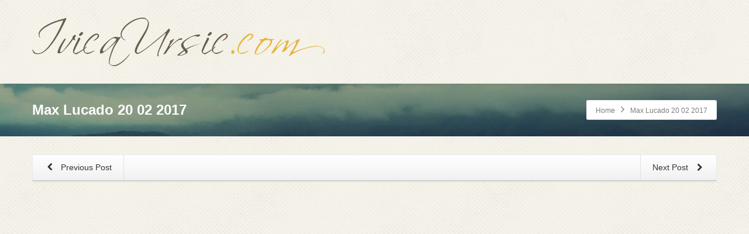

--- FILE ---
content_type: text/html; charset=utf-8
request_url: https://ivicaursic.com/max-lucado-20-02-2017/
body_size: 10469
content:
<!DOCTYPE html>
<html class="no-js html-loading wf-active modern-browser responsive" lang="hr">
<head>
  <meta http-equiv="content-type" content="text/html; charset=utf-8">
  <meta name="viewport" content="width=device-width, maximum-scale=1.0, minimum-scale=1.0">
  <title>Max Lucado 20 02 2017 &#8211; Ivica Ursić</title>
  <style>
  img:is([sizes="auto" i], [sizes^="auto," i]) { contain-intrinsic-size: 3000px 1500px }
  </style>
  <link rel="alternate" type="application/rss+xml" title="Ivica Ursić &raquo; Kanal" href="/feed/">
  <script type="text/javascript">
  /* <![CDATA[ */
  window._wpemojiSettings = {"baseUrl":"https:\/\/s.w.org\/images\/core\/emoji\/15.1.0\/72x72\/","ext":".png","svgUrl":"https:\/\/s.w.org\/images\/core\/emoji\/15.1.0\/svg\/","svgExt":".svg","source":{"concatemoji":"https:\/\/ivicaursic.com\/wp-includes\/js\/wp-emoji-release.min.js?ver=6.8.1"}};
  /*! This file is auto-generated */
  !function(i,n){var o,s,e;function c(e){try{var t={supportTests:e,timestamp:(new Date).valueOf()};sessionStorage.setItem(o,JSON.stringify(t))}catch(e){}}function p(e,t,n){e.clearRect(0,0,e.canvas.width,e.canvas.height),e.fillText(t,0,0);var t=new Uint32Array(e.getImageData(0,0,e.canvas.width,e.canvas.height).data),r=(e.clearRect(0,0,e.canvas.width,e.canvas.height),e.fillText(n,0,0),new Uint32Array(e.getImageData(0,0,e.canvas.width,e.canvas.height).data));return t.every(function(e,t){return e===r[t]})}function u(e,t,n){switch(t){case"flag":return n(e,"\ud83c\udff3\ufe0f\u200d\u26a7\ufe0f","\ud83c\udff3\ufe0f\u200b\u26a7\ufe0f")?!1:!n(e,"\ud83c\uddfa\ud83c\uddf3","\ud83c\uddfa\u200b\ud83c\uddf3")&&!n(e,"\ud83c\udff4\udb40\udc67\udb40\udc62\udb40\udc65\udb40\udc6e\udb40\udc67\udb40\udc7f","\ud83c\udff4\u200b\udb40\udc67\u200b\udb40\udc62\u200b\udb40\udc65\u200b\udb40\udc6e\u200b\udb40\udc67\u200b\udb40\udc7f");case"emoji":return!n(e,"\ud83d\udc26\u200d\ud83d\udd25","\ud83d\udc26\u200b\ud83d\udd25")}return!1}function f(e,t,n){var r="undefined"!=typeof WorkerGlobalScope&&self instanceof WorkerGlobalScope?new OffscreenCanvas(300,150):i.createElement("canvas"),a=r.getContext("2d",{willReadFrequently:!0}),o=(a.textBaseline="top",a.font="600 32px Arial",{});return e.forEach(function(e){o[e]=t(a,e,n)}),o}function t(e){var t=i.createElement("script");t.src=e,t.defer=!0,i.head.appendChild(t)}"undefined"!=typeof Promise&&(o="wpEmojiSettingsSupports",s=["flag","emoji"],n.supports={everything:!0,everythingExceptFlag:!0},e=new Promise(function(e){i.addEventListener("DOMContentLoaded",e,{once:!0})}),new Promise(function(t){var n=function(){try{var e=JSON.parse(sessionStorage.getItem(o));if("object"==typeof e&&"number"==typeof e.timestamp&&(new Date).valueOf()<e.timestamp+604800&&"object"==typeof e.supportTests)return e.supportTests}catch(e){}return null}();if(!n){if("undefined"!=typeof Worker&&"undefined"!=typeof OffscreenCanvas&&"undefined"!=typeof URL&&URL.createObjectURL&&"undefined"!=typeof Blob)try{var e="postMessage("+f.toString()+"("+[JSON.stringify(s),u.toString(),p.toString()].join(",")+"));",r=new Blob([e],{type:"text/javascript"}),a=new Worker(URL.createObjectURL(r),{name:"wpTestEmojiSupports"});return void(a.onmessage=function(e){c(n=e.data),a.terminate(),t(n)})}catch(e){}c(n=f(s,u,p))}t(n)}).then(function(e){for(var t in e)n.supports[t]=e[t],n.supports.everything=n.supports.everything&&n.supports[t],"flag"!==t&&(n.supports.everythingExceptFlag=n.supports.everythingExceptFlag&&n.supports[t]);n.supports.everythingExceptFlag=n.supports.everythingExceptFlag&&!n.supports.flag,n.DOMReady=!1,n.readyCallback=function(){n.DOMReady=!0}}).then(function(){return e}).then(function(){var e;n.supports.everything||(n.readyCallback(),(e=n.source||{}).concatemoji?t(e.concatemoji):e.wpemoji&&e.twemoji&&(t(e.twemoji),t(e.wpemoji)))}))}((window,document),window._wpemojiSettings);
  /* ]]> */
  </script>
  <script type="text/javascript" src="//use.typekit.net/pgb4snz.js"></script>
  <script type="text/javascript">
  try{Typekit.load({
     active: function() {}
  });}catch(e){}
  </script>
  <style id='wp-emoji-styles-inline-css' type='text/css'>

        img.wp-smiley, img.emoji {
                display: inline !important;
                border: none !important;
                box-shadow: none !important;
                height: 1em !important;
                width: 1em !important;
                margin: 0 0.07em !important;
                vertical-align: -0.1em !important;
                background: none !important;
                padding: 0 !important;
        }
  </style>
  <link rel='stylesheet' id='wp-block-library-css' href='/wp-includes/css/dist/block-library/style.min.css?ver=6.8.1' type='text/css' media='all'>
  <style id='wp-block-library-theme-inline-css' type='text/css'>
  .wp-block-audio :where(figcaption){color:#555;font-size:13px;text-align:center}.is-dark-theme .wp-block-audio :where(figcaption){color:#ffffffa6}.wp-block-audio{margin:0 0 1em}.wp-block-code{border:1px solid #ccc;border-radius:4px;font-family:Menlo,Consolas,monaco,monospace;padding:.8em 1em}.wp-block-embed :where(figcaption){color:#555;font-size:13px;text-align:center}.is-dark-theme .wp-block-embed :where(figcaption){color:#ffffffa6}.wp-block-embed{margin:0 0 1em}.blocks-gallery-caption{color:#555;font-size:13px;text-align:center}.is-dark-theme .blocks-gallery-caption{color:#ffffffa6}:root :where(.wp-block-image figcaption){color:#555;font-size:13px;text-align:center}.is-dark-theme :root :where(.wp-block-image figcaption){color:#ffffffa6}.wp-block-image{margin:0 0 1em}.wp-block-pullquote{border-bottom:4px solid;border-top:4px solid;color:currentColor;margin-bottom:1.75em}.wp-block-pullquote cite,.wp-block-pullquote footer,.wp-block-pullquote__citation{color:currentColor;font-size:.8125em;font-style:normal;text-transform:uppercase}.wp-block-quote{border-left:.25em solid;margin:0 0 1.75em;padding-left:1em}.wp-block-quote cite,.wp-block-quote footer{color:currentColor;font-size:.8125em;font-style:normal;position:relative}.wp-block-quote:where(.has-text-align-right){border-left:none;border-right:.25em solid;padding-left:0;padding-right:1em}.wp-block-quote:where(.has-text-align-center){border:none;padding-left:0}.wp-block-quote.is-large,.wp-block-quote.is-style-large,.wp-block-quote:where(.is-style-plain){border:none}.wp-block-search .wp-block-search__label{font-weight:700}.wp-block-search__button{border:1px solid #ccc;padding:.375em .625em}:where(.wp-block-group.has-background){padding:1.25em 2.375em}.wp-block-separator.has-css-opacity{opacity:.4}.wp-block-separator{border:none;border-bottom:2px solid;margin-left:auto;margin-right:auto}.wp-block-separator.has-alpha-channel-opacity{opacity:1}.wp-block-separator:not(.is-style-wide):not(.is-style-dots){width:100px}.wp-block-separator.has-background:not(.is-style-dots){border-bottom:none;height:1px}.wp-block-separator.has-background:not(.is-style-wide):not(.is-style-dots){height:2px}.wp-block-table{margin:0 0 1em}.wp-block-table td,.wp-block-table th{word-break:normal}.wp-block-table :where(figcaption){color:#555;font-size:13px;text-align:center}.is-dark-theme .wp-block-table :where(figcaption){color:#ffffffa6}.wp-block-video :where(figcaption){color:#555;font-size:13px;text-align:center}.is-dark-theme .wp-block-video :where(figcaption){color:#ffffffa6}.wp-block-video{margin:0 0 1em}:root :where(.wp-block-template-part.has-background){margin-bottom:0;margin-top:0;padding:1.25em 2.375em}
  </style>
  <style id='classic-theme-styles-inline-css' type='text/css'>
  /*! This file is auto-generated */
  .wp-block-button__link{color:#fff;background-color:#32373c;border-radius:9999px;box-shadow:none;text-decoration:none;padding:calc(.667em + 2px) calc(1.333em + 2px);font-size:1.125em}.wp-block-file__button{background:#32373c;color:#fff;text-decoration:none}
  </style>
  <style id='global-styles-inline-css' type='text/css'>
  :root{--wp--preset--aspect-ratio--square: 1;--wp--preset--aspect-ratio--4-3: 4/3;--wp--preset--aspect-ratio--3-4: 3/4;--wp--preset--aspect-ratio--3-2: 3/2;--wp--preset--aspect-ratio--2-3: 2/3;--wp--preset--aspect-ratio--16-9: 16/9;--wp--preset--aspect-ratio--9-16: 9/16;--wp--preset--color--black: #000000;--wp--preset--color--cyan-bluish-gray: #abb8c3;--wp--preset--color--white: #ffffff;--wp--preset--color--pale-pink: #f78da7;--wp--preset--color--vivid-red: #cf2e2e;--wp--preset--color--luminous-vivid-orange: #ff6900;--wp--preset--color--luminous-vivid-amber: #fcb900;--wp--preset--color--light-green-cyan: #7bdcb5;--wp--preset--color--vivid-green-cyan: #00d084;--wp--preset--color--pale-cyan-blue: #8ed1fc;--wp--preset--color--vivid-cyan-blue: #0693e3;--wp--preset--color--vivid-purple: #9b51e0;--wp--preset--gradient--vivid-cyan-blue-to-vivid-purple: linear-gradient(135deg,rgba(6,147,227,1) 0%,rgb(155,81,224) 100%);--wp--preset--gradient--light-green-cyan-to-vivid-green-cyan: linear-gradient(135deg,rgb(122,220,180) 0%,rgb(0,208,130) 100%);--wp--preset--gradient--luminous-vivid-amber-to-luminous-vivid-orange: linear-gradient(135deg,rgba(252,185,0,1) 0%,rgba(255,105,0,1) 100%);--wp--preset--gradient--luminous-vivid-orange-to-vivid-red: linear-gradient(135deg,rgba(255,105,0,1) 0%,rgb(207,46,46) 100%);--wp--preset--gradient--very-light-gray-to-cyan-bluish-gray: linear-gradient(135deg,rgb(238,238,238) 0%,rgb(169,184,195) 100%);--wp--preset--gradient--cool-to-warm-spectrum: linear-gradient(135deg,rgb(74,234,220) 0%,rgb(151,120,209) 20%,rgb(207,42,186) 40%,rgb(238,44,130) 60%,rgb(251,105,98) 80%,rgb(254,248,76) 100%);--wp--preset--gradient--blush-light-purple: linear-gradient(135deg,rgb(255,206,236) 0%,rgb(152,150,240) 100%);--wp--preset--gradient--blush-bordeaux: linear-gradient(135deg,rgb(254,205,165) 0%,rgb(254,45,45) 50%,rgb(107,0,62) 100%);--wp--preset--gradient--luminous-dusk: linear-gradient(135deg,rgb(255,203,112) 0%,rgb(199,81,192) 50%,rgb(65,88,208) 100%);--wp--preset--gradient--pale-ocean: linear-gradient(135deg,rgb(255,245,203) 0%,rgb(182,227,212) 50%,rgb(51,167,181) 100%);--wp--preset--gradient--electric-grass: linear-gradient(135deg,rgb(202,248,128) 0%,rgb(113,206,126) 100%);--wp--preset--gradient--midnight: linear-gradient(135deg,rgb(2,3,129) 0%,rgb(40,116,252) 100%);--wp--preset--font-size--small: 13px;--wp--preset--font-size--medium: 20px;--wp--preset--font-size--large: 36px;--wp--preset--font-size--x-large: 42px;--wp--preset--spacing--20: 0.44rem;--wp--preset--spacing--30: 0.67rem;--wp--preset--spacing--40: 1rem;--wp--preset--spacing--50: 1.5rem;--wp--preset--spacing--60: 2.25rem;--wp--preset--spacing--70: 3.38rem;--wp--preset--spacing--80: 5.06rem;--wp--preset--shadow--natural: 6px 6px 9px rgba(0, 0, 0, 0.2);--wp--preset--shadow--deep: 12px 12px 50px rgba(0, 0, 0, 0.4);--wp--preset--shadow--sharp: 6px 6px 0px rgba(0, 0, 0, 0.2);--wp--preset--shadow--outlined: 6px 6px 0px -3px rgba(255, 255, 255, 1), 6px 6px rgba(0, 0, 0, 1);--wp--preset--shadow--crisp: 6px 6px 0px rgba(0, 0, 0, 1);}:where(.is-layout-flex){gap: 0.5em;}:where(.is-layout-grid){gap: 0.5em;}body .is-layout-flex{display: flex;}.is-layout-flex{flex-wrap: wrap;align-items: center;}.is-layout-flex > :is(*, div){margin: 0;}body .is-layout-grid{display: grid;}.is-layout-grid > :is(*, div){margin: 0;}:where(.wp-block-columns.is-layout-flex){gap: 2em;}:where(.wp-block-columns.is-layout-grid){gap: 2em;}:where(.wp-block-post-template.is-layout-flex){gap: 1.25em;}:where(.wp-block-post-template.is-layout-grid){gap: 1.25em;}.has-black-color{color: var(--wp--preset--color--black) !important;}.has-cyan-bluish-gray-color{color: var(--wp--preset--color--cyan-bluish-gray) !important;}.has-white-color{color: var(--wp--preset--color--white) !important;}.has-pale-pink-color{color: var(--wp--preset--color--pale-pink) !important;}.has-vivid-red-color{color: var(--wp--preset--color--vivid-red) !important;}.has-luminous-vivid-orange-color{color: var(--wp--preset--color--luminous-vivid-orange) !important;}.has-luminous-vivid-amber-color{color: var(--wp--preset--color--luminous-vivid-amber) !important;}.has-light-green-cyan-color{color: var(--wp--preset--color--light-green-cyan) !important;}.has-vivid-green-cyan-color{color: var(--wp--preset--color--vivid-green-cyan) !important;}.has-pale-cyan-blue-color{color: var(--wp--preset--color--pale-cyan-blue) !important;}.has-vivid-cyan-blue-color{color: var(--wp--preset--color--vivid-cyan-blue) !important;}.has-vivid-purple-color{color: var(--wp--preset--color--vivid-purple) !important;}.has-black-background-color{background-color: var(--wp--preset--color--black) !important;}.has-cyan-bluish-gray-background-color{background-color: var(--wp--preset--color--cyan-bluish-gray) !important;}.has-white-background-color{background-color: var(--wp--preset--color--white) !important;}.has-pale-pink-background-color{background-color: var(--wp--preset--color--pale-pink) !important;}.has-vivid-red-background-color{background-color: var(--wp--preset--color--vivid-red) !important;}.has-luminous-vivid-orange-background-color{background-color: var(--wp--preset--color--luminous-vivid-orange) !important;}.has-luminous-vivid-amber-background-color{background-color: var(--wp--preset--color--luminous-vivid-amber) !important;}.has-light-green-cyan-background-color{background-color: var(--wp--preset--color--light-green-cyan) !important;}.has-vivid-green-cyan-background-color{background-color: var(--wp--preset--color--vivid-green-cyan) !important;}.has-pale-cyan-blue-background-color{background-color: var(--wp--preset--color--pale-cyan-blue) !important;}.has-vivid-cyan-blue-background-color{background-color: var(--wp--preset--color--vivid-cyan-blue) !important;}.has-vivid-purple-background-color{background-color: var(--wp--preset--color--vivid-purple) !important;}.has-black-border-color{border-color: var(--wp--preset--color--black) !important;}.has-cyan-bluish-gray-border-color{border-color: var(--wp--preset--color--cyan-bluish-gray) !important;}.has-white-border-color{border-color: var(--wp--preset--color--white) !important;}.has-pale-pink-border-color{border-color: var(--wp--preset--color--pale-pink) !important;}.has-vivid-red-border-color{border-color: var(--wp--preset--color--vivid-red) !important;}.has-luminous-vivid-orange-border-color{border-color: var(--wp--preset--color--luminous-vivid-orange) !important;}.has-luminous-vivid-amber-border-color{border-color: var(--wp--preset--color--luminous-vivid-amber) !important;}.has-light-green-cyan-border-color{border-color: var(--wp--preset--color--light-green-cyan) !important;}.has-vivid-green-cyan-border-color{border-color: var(--wp--preset--color--vivid-green-cyan) !important;}.has-pale-cyan-blue-border-color{border-color: var(--wp--preset--color--pale-cyan-blue) !important;}.has-vivid-cyan-blue-border-color{border-color: var(--wp--preset--color--vivid-cyan-blue) !important;}.has-vivid-purple-border-color{border-color: var(--wp--preset--color--vivid-purple) !important;}.has-vivid-cyan-blue-to-vivid-purple-gradient-background{background: var(--wp--preset--gradient--vivid-cyan-blue-to-vivid-purple) !important;}.has-light-green-cyan-to-vivid-green-cyan-gradient-background{background: var(--wp--preset--gradient--light-green-cyan-to-vivid-green-cyan) !important;}.has-luminous-vivid-amber-to-luminous-vivid-orange-gradient-background{background: var(--wp--preset--gradient--luminous-vivid-amber-to-luminous-vivid-orange) !important;}.has-luminous-vivid-orange-to-vivid-red-gradient-background{background: var(--wp--preset--gradient--luminous-vivid-orange-to-vivid-red) !important;}.has-very-light-gray-to-cyan-bluish-gray-gradient-background{background: var(--wp--preset--gradient--very-light-gray-to-cyan-bluish-gray) !important;}.has-cool-to-warm-spectrum-gradient-background{background: var(--wp--preset--gradient--cool-to-warm-spectrum) !important;}.has-blush-light-purple-gradient-background{background: var(--wp--preset--gradient--blush-light-purple) !important;}.has-blush-bordeaux-gradient-background{background: var(--wp--preset--gradient--blush-bordeaux) !important;}.has-luminous-dusk-gradient-background{background: var(--wp--preset--gradient--luminous-dusk) !important;}.has-pale-ocean-gradient-background{background: var(--wp--preset--gradient--pale-ocean) !important;}.has-electric-grass-gradient-background{background: var(--wp--preset--gradient--electric-grass) !important;}.has-midnight-gradient-background{background: var(--wp--preset--gradient--midnight) !important;}.has-small-font-size{font-size: var(--wp--preset--font-size--small) !important;}.has-medium-font-size{font-size: var(--wp--preset--font-size--medium) !important;}.has-large-font-size{font-size: var(--wp--preset--font-size--large) !important;}.has-x-large-font-size{font-size: var(--wp--preset--font-size--x-large) !important;}
  :where(.wp-block-post-template.is-layout-flex){gap: 1.25em;}:where(.wp-block-post-template.is-layout-grid){gap: 1.25em;}
  :where(.wp-block-columns.is-layout-flex){gap: 2em;}:where(.wp-block-columns.is-layout-grid){gap: 2em;}
  :root :where(.wp-block-pullquote){font-size: 1.5em;line-height: 1.6;}
  </style>
  <link rel='stylesheet' id='contact-form-7-css' href='/wp-content/plugins/contact-form-7/includes/css/styles.css?ver=6.0.6' type='text/css' media='all'>
  <link rel='stylesheet' id='wrve-css-css' href='/wp-content/plugins/responsive-video-embed/css/rve.min.css?ver=6.8.1' type='text/css' media='all'>
  <link rel='stylesheet' id='theme-frontend-style-css' href='/wp-content/themes/envision/lib/css/style.min.css?ver=3.7.0' type='text/css' media='all'>
  <link rel='stylesheet' id='theme-bootstrap-responsive-1170-css' href='/wp-content/themes/envision/lib/css/bootstrap-responsive-1170.min.css?ver=3.7.0' type='text/css' media='all'>
  <link rel='stylesheet' id='theme-fontawesome-css' href='/wp-content/themes/envision/includes/modules/module.fontawesome/source/css/font-awesome.min.css?ver=3.7.0' type='text/css' media='all'>
  <link rel='stylesheet' id='theme-icomoon-css' href='/wp-content/themes/envision/includes/modules/module.icomoon/source/css/icomoon.css?ver=3.7.0' type='text/css' media='all'>
  <link rel='stylesheet' id='theme-skin' href='/wp-content/uploads/2022/01/Default-Skin_54ce98c851b37c14ba88fe891dd1e475.css?8rEW2IYCKH' type='text/css' media='all'>
  <script type='text/javascript'>
  var CloudFwOp = {"themeurl":"https:\/\/ivicaursic.com\/wp-content\/themes\/envision","ajaxUrl":"https:\/\/ivicaursic.com\/wp-admin\/admin-ajax.php","device":"widescreen","RTL":false,"SSL":true,"protocol":"https","responsive":true,"lang":"hr","sticky_header":false,"header_overlapping":false,"navigation_event":"hover","sticky_header_offset":0,"nav_hover_delay":"0","uniform_elements":true,"disable_prettyphoto_on_mobile":true,"text_close":"Close","gallery_overlay_opacity":"90"};
  </script>
  <script type="text/javascript" src="/wp-includes/js/jquery/jquery.min.js?ver=3.7.1" id="jquery-core-js"></script>
  <script type="text/javascript" src="/wp-includes/js/jquery/jquery-migrate.min.js?ver=3.4.1" id="jquery-migrate-js"></script>
  <script type="text/javascript" src="/wp-content/plugins/revslider/public/assets/js/rbtools.min.js?ver=6.6.16" async id="tp-tools-js"></script>
  <script type="text/javascript" src="/wp-content/plugins/revslider/public/assets/js/rs6.min.js?ver=6.6.16" async id="revmin-js"></script>
  <link rel="https://api.w.org/" href="/wp-json/">
  <link rel="alternate" title="JSON" type="application/json" href="/wp-json/wp/v2/posts/2889">
  <link rel="EditURI" type="application/rsd+xml" title="RSD" href="/xmlrpc.php?rsd">
  <link rel="canonical" href="/max-lucado-20-02-2017/">
  <link rel='shortlink' href='/?p=2889'>
  <link rel="alternate" title="oEmbed (JSON)" type="application/json+oembed" href="/wp-json/oembed/1.0/embed?url=https%3A%2F%2Fivicaursic.com%2Fmax-lucado-20-02-2017%2F">
  <link rel="alternate" title="oEmbed (XML)" type="text/xml+oembed" href="/wp-json/oembed/1.0/embed?url=https%3A%2F%2Fivicaursic.com%2Fmax-lucado-20-02-2017%2F&#038;format=xml">
  <link rel="shortcut icon" href="/wp-content/uploads/2015/08/Untitled-1.ico">
  <link rel='stylesheet' id='rs-plugin-settings-css' href='/wp-content/plugins/revslider/public/assets/css/rs6.css?ver=6.6.16' type='text/css' media='all'>
  <style id='rs-plugin-settings-inline-css' type='text/css'>
  .tp-caption.caption-primary{font-weight:300;font-size:30px;line-height:36px}.tp-caption.caption-white-background{padding:10px 20px;-moz-border-radius:3px;-webkit-border-radius:3px;border-radius:3px;font-weight:300;font-size:24px;line-height:30px;color:#0197ec;background-color:#fff;-webkit-box-shadow:0 1px 2px rgba(0,0,0,.25);-moz-box-shadow:0 1px 2px rgba(0,0,0,.25);box-shadow:0 1px 2px rgba(0,0,0,.25)}.tp-caption.caption-long-text{font-weight:300;font-size:20px;line-height:24px;color:#333;text-align:justify}.tp-caption.noshadow{}.tp-caption a{color:#ff7302;text-shadow:none;-webkit-transition:all 0.2s ease-out;-moz-transition:all 0.2s ease-out;-o-transition:all 0.2s ease-out;-ms-transition:all 0.2s ease-out}.tp-caption a:hover{color:#ffa902}
  </style>
  <style id="dynamic-css" type="text/css">
  #titlebar {background-image: url('/wp-content/uploads/2018/02/bg2.jpg');  -webkit-background-size: cover; -moz-background-size: cover; -o-background-size: cover; background-size: cover; filter: progid:DXImageTransform.Microsoft.AlphaImageLoader(src='/wp-content/uploads/2018/02/bg2.jpg',sizingMethod='scale'); -ms-filter: "progid:DXImageTransform.Microsoft.AlphaImageLoader(src='/wp-content/uploads/2018/02/bg2.jpg', sizingMethod='scale')";} #titlebar-title {color: #fff;} 
  </style>
  <link href="/player/video-js.css" rel="stylesheet" type="text/css">
  <script src="/player/video.js"></script>
  <link rel="icon" href="/wp-content/uploads/2020/08/logob.png" sizes="32x32">
  <link rel="icon" href="/wp-content/uploads/2020/08/logob.png" sizes="192x192">
  <link rel="apple-touch-icon" href="/wp-content/uploads/2020/08/logob.png">
  <meta name="msapplication-TileImage" content="https://ivicaursic.com/wp-content/uploads/2020/08/logob.png">
  <script>
  function setREVStartSize(e){
                        //window.requestAnimationFrame(function() {
                                window.RSIW = window.RSIW===undefined ? window.innerWidth : window.RSIW;
                                window.RSIH = window.RSIH===undefined ? window.innerHeight : window.RSIH;
                                try {
                                        var pw = document.getElementById(e.c).parentNode.offsetWidth,
                                                newh;
                                        pw = pw===0 || isNaN(pw) || (e.l=="fullwidth" || e.layout=="fullwidth") ? window.RSIW : pw;
                                        e.tabw = e.tabw===undefined ? 0 : parseInt(e.tabw);
                                        e.thumbw = e.thumbw===undefined ? 0 : parseInt(e.thumbw);
                                        e.tabh = e.tabh===undefined ? 0 : parseInt(e.tabh);
                                        e.thumbh = e.thumbh===undefined ? 0 : parseInt(e.thumbh);
                                        e.tabhide = e.tabhide===undefined ? 0 : parseInt(e.tabhide);
                                        e.thumbhide = e.thumbhide===undefined ? 0 : parseInt(e.thumbhide);
                                        e.mh = e.mh===undefined || e.mh=="" || e.mh==="auto" ? 0 : parseInt(e.mh,0);
                                        if(e.layout==="fullscreen" || e.l==="fullscreen")
                                                newh = Math.max(e.mh,window.RSIH);
                                        else{
                                                e.gw = Array.isArray(e.gw) ? e.gw : [e.gw];
                                                for (var i in e.rl) if (e.gw[i]===undefined || e.gw[i]===0) e.gw[i] = e.gw[i-1];
                                                e.gh = e.el===undefined || e.el==="" || (Array.isArray(e.el) && e.el.length==0)? e.gh : e.el;
                                                e.gh = Array.isArray(e.gh) ? e.gh : [e.gh];
                                                for (var i in e.rl) if (e.gh[i]===undefined || e.gh[i]===0) e.gh[i] = e.gh[i-1];
                                                                                        
                                                var nl = new Array(e.rl.length),
                                                        ix = 0,
                                                        sl;
                                                e.tabw = e.tabhide>=pw ? 0 : e.tabw;
                                                e.thumbw = e.thumbhide>=pw ? 0 : e.thumbw;
                                                e.tabh = e.tabhide>=pw ? 0 : e.tabh;
                                                e.thumbh = e.thumbhide>=pw ? 0 : e.thumbh;
                                                for (var i in e.rl) nl[i] = e.rl[i]<window.RSIW ? 0 : e.rl[i];
                                                sl = nl[0];
                                                for (var i in nl) if (sl>nl[i] && nl[i]>0) { sl = nl[i]; ix=i;}
                                                var m = pw>(e.gw[ix]+e.tabw+e.thumbw) ? 1 : (pw-(e.tabw+e.thumbw)) / (e.gw[ix]);
                                                newh =  (e.gh[ix] * m) + (e.tabh + e.thumbh);
                                        }
                                        var el = document.getElementById(e.c);
                                        if (el!==null && el) el.style.height = newh+"px";
                                        el = document.getElementById(e.c+"_wrapper");
                                        if (el!==null && el) {
                                                el.style.height = newh+"px";
                                                el.style.display = "block";
                                        }
                                } catch(e){
                                        console.log("Failure at Presize of Slider:" + e)
                                }
                        //});
                  };
  </script>
  <style type="text/css" id="wp-custom-css">
                        #comments {display: none;}

  .wp-block-embed__wrapper:before {
    padding-top: 0px!important;
  }               
  </style>
</head>
<body class="wp-singular post-template-default single single-post postid-2889 single-format-standard wp-embed-responsive wp-theme-envision run is-loaded-core-plugin layout--fullwidth ui--side-panel-position-left ui--mobile-navigation-style-default">
  <div id="side-panel-pusher">
    <div id="main-container">
      <div id="page-wrap">
        <header id="page-header" class="clearfix">
          <div id="header-container" class="header-style-1 logo-position-left navigation-position-right sticky-logo-position-left sticky-navigation-position-right no-stuck clearfix" data-responsive="{&quot;css&quot;:{&quot;padding-bottom&quot;:{&quot;phone&quot;:0,&quot;tablet&quot;:20,&quot;widescreen&quot;:0}}}">
            <div id="header-container-background"></div>
            <div class="container relative">
              <div id="logo">
                <a href="/"><img id="logo-desktop" class="visible-desktop" src="/wp-content/uploads/2018/02/logob.png" data-at2x="https://ivicaursic.com/wp-content/uploads/2018/02/logob2x.png" alt="Ivica Ursić" style="margin-top: 30px; margin-bottom: 30px;"> <img id="logo-tablet" class="visible-tablet" src="/wp-content/uploads/2018/02/logob.png" data-at2x="https://ivicaursic.com/wp-content/uploads/2018/02/logob2x.png" alt="Ivica Ursić" style="margin-top: 40px; margin-bottom: 20px;"> <img id="logo-phone" class="visible-phone" src="/wp-content/uploads/2018/02/logob.png" data-at2x="https://ivicaursic.com/wp-content/uploads/2018/02/logob2x.png" alt="Ivica Ursić" style="margin-top: 20px; margin-bottom: 20px;"></a>
                <div id="header-navigation-toggle">
                  <a href="javascript:;"><i class="fontawesome-align-justify ui--caret"></i><span class="header-navigation-toogle-text">Navigation</span></a>
                </div>
              </div>
              <nav id="navigation" class="without-navigation-holder ui-row header-style-1"></nav>
            </div>
          </div>
        </header>
        <div id="titlebar" class="cover">
          <div class="container relative">
            <div id="titlebar-text">
              <h2 id="titlebar-title">Max Lucado 20 02 2017</h2>
            </div>
            <div id="titlebar-breadcrumb">
              <div id="breadcrumb" class="ui--box-alias centerVertical">
                <div class="ui-bc ui-breadcrumbs breadcrumbs" itemscope itemtype="http://schema.org/BreadcrumbList">
                  <span class="ui-bc-item ui-bc-first" itemprop="itemListElement" itemscope itemtype="http://schema.org/ListItem"><a href="/" itemprop="item" rel="home"><span itemprop="name">Home</span></a>
                  <meta itemprop="position" content="0"></span> <span class="ui-bc-seperator"><i class="ui--caret fontawesome-angle-right px18"></i></span> <span class="ui-bc-item ui-bc-last"><span>Max Lucado 20 02 2017</span></span>
                </div>
              </div>
            </div>
          </div>
        </div>
        <div id="page-content" class="no-sidebar-layout">
          <div class="container">
            <div id="the-content">
              <div id="blog-1" class="ui--blog ui--blog-wrapper ui--pass" data-layout="single" data-columns="1">
                <div class="ui--blog-item clearfix layout--single">
                  <div class="ui--custom-menu-bar ui--gradient ui--gradient-grey hover-effect ui--type-splitted ui--height-thin ui--box orientation-horizontal ui--height-normal text-center clearfix">
                    <ul class="unstyled clearfix">
                      <li class="first-item pull-right ui--icon-position-right" title="Link za preuzimanje emisije od 26 02 2017">
                        <a href="/link-za-preuzimanje-emisije-od-26-02-2017/">Next Post <i class="ui--icon fontawesome-chevron-right icon-inline-block" style="font-size: 14px; width: 18px; height: 18px;"></i></a>
                      </li>
                      <li class="last-item pull-left ui--icon-position-left" title="U ovo vrijeme 024">
                        <a href="/u-ovo-vrijeme-024/"><i class="ui--icon fontawesome-chevron-left icon-inline-block" style="font-size: 14px; width: 18px; height: 18px;"></i> Previous Post</a>
                      </li>
                    </ul>
                  </div>
                  <div class="ui--blog-content-wrapper">
                    <div class="ui--blog-content">
                      <p><img fetchpriority="high" decoding="async" class="size-full wp-image-2888" src="/wp-content/uploads/2017/02/images_maxlucado2002.jpg" border="0" alt="" width="650" height="455" srcset="/wp-content/uploads/2017/02/images_maxlucado2002.jpg 650w, /wp-content/uploads/2017/02/images_maxlucado2002-300x210.jpg 300w" sizes="(max-width: 650px) 100vw, 650px"></p>
                      <p>&nbsp;</p>
                      <p style="line-height: 150%;"><span style="color: #000000;"><span style="font-family: Verdana, sans-serif;"><span style="font-size: 10pt;"><strong>Postoje slučajevi kada šutnja predstavlja najveći respekt.</strong></span></span></span></p>
                      <p style="line-height: 150%;"><span style="color: #000000;"><span style="font-family: Verdana, sans-serif;"><span style="font-size: 10pt;"><strong>Riječ za te trenutke glasi – poštovanje.</strong></span></span></span></p>
                      <p style="line-height: 150%;"><span style="color: #000000;"><span style="font-family: Verdana, sans-serif;"><span style="font-size: 10pt;"><strong>To je bila lekcija koju je Job naučio – čovjek poznat u Bibliji kao onaj kojeg su strahovito pogodili tragedija i očaj.</strong></span></span></span></p>
                      <p style="line-height: 150%;"><span style="color: #000000;"><span style="font-family: Verdana, sans-serif;"><span style="font-size: 10pt;"><strong>Nevolja ga je zaskočila kao što lavica zaskoči krdo gazela i u trenutku kada je ta silna nevolja minula, teško da se je moglo naći zida ne porušenog ili nekog voljenog živog.</strong></span></span></span></p>
                      <p style="line-height: 150%;"><span style="color: #000000;"><span style="font-family: Verdana, sans-serif;"><span style="font-size: 10pt;"><strong>Njegova četiri prijatelja dođoše kao vojni instruktori i stadoše uz njegovo uzglavlje. Svaki je od njih imao svoje osobno tumačenje zašto je Bog učinio to što je učinio. Kada su tužitelji malo zastali, Job koristi šest poglavlja kako bi dao svoja stajališta o Bogu.</strong></span></span></span></p>
                      <p style="line-height: 150%;"><span style="color: #000000;"><span style="font-family: Verdana, sans-serif;"><span style="font-size: 10pt;"><strong>Trideset i osmo poglavlje knjige o Jobu počinje ovim riječima: &#8220;Nato Jahve odgovori Jobu.&#8221;</strong></span></span></span></p>
                      <p><strong style="font-size: 10pt; font-family: Verdana, sans-serif; color: #000000;">Kada Gospodin govori, vrijeme je za prestati govoriti i slušati!</strong></p>
                      <p style="line-height: 150%;"><span style="color: #000000;"><span style="font-family: Verdana, sans-serif;"><span style="font-size: 10pt;"><strong>&nbsp;</strong></span></span></span></p>
                    </div>
                  </div>
                  <div class="ui--meta-like-shortcode">
                    <span class="ui--meta-like effect"><a href="#" class="ui--likes" title="Like this" data-post-id="2889" data-options="{&quot;zero&quot;:&quot;&lt;i class=\&quot;fontawesome-heart\&quot;&gt;&lt;\/i&gt; &lt;span&gt;&lt;strong&gt;Like&lt;\/strong&gt; this post!&lt;\/span&gt;&quot;,&quot;one&quot;:&quot;&lt;i class=\&quot;fontawesome-heart\&quot;&gt;&lt;\/i&gt; &lt;span&gt;&lt;strong&gt;%d&lt;\/strong&gt; Like&lt;\/span&gt;&quot;,&quot;more&quot;:&quot;&lt;i class=\&quot;fontawesome-heart\&quot;&gt;&lt;\/i&gt; &lt;span&gt;&lt;strong&gt;%d&lt;\/strong&gt; Likes&lt;\/span&gt;&quot;}"><span class="ui--likes-count"><i class="fontawesome-heart"></i> <span><strong>Like</strong> this post!</span></span></a></span>
                  </div>
                </div>
                <div class="ui--custom-menu-bar ui--gradient ui--gradient-grey hover-effect ui--type-splitted ui--height-thin ui--box orientation-horizontal ui--height-normal text-center clearfix">
                  <ul class="unstyled clearfix">
                    <li class="first-item pull-right ui--icon-position-right" title="Link za preuzimanje emisije od 26 02 2017">
                      <a href="/link-za-preuzimanje-emisije-od-26-02-2017/">Next Post <i class="ui--icon fontawesome-chevron-right icon-inline-block" style="font-size: 14px; width: 18px; height: 18px;"></i></a>
                    </li>
                    <li class="last-item pull-left ui--icon-position-left" title="U ovo vrijeme 024">
                      <a href="/u-ovo-vrijeme-024/"><i class="ui--icon fontawesome-chevron-left icon-inline-block" style="font-size: 14px; width: 18px; height: 18px;"></i> Previous Post</a>
                    </li>
                  </ul>
                </div>
              </div>
            </div>
          </div>
        </div>
        <footer class="ui--footer ui-dark">
          <div id="footer-widgets">
            <div class="container">
              <div id="footer-widgets-row1">
                <div class="ui-row row">
                  <aside class="widget-area span9">
                    <div id="cloudfw_mailchimp-2" class="widget widget-footer widget_cloudfw_mailChimp">
                      <h4 class="footer-widget-title ui--widget-title">Pribilježite se za <strong>Newsletter</strong></h4>
                      <div id="mc_embed_signup">
                        <form action="/" method="post" id="mc-embedded-subscribe-form" name="mc-embedded-subscribe-form" class="validate" target="_blank" novalidate="">
                          <div class="ui--mailchimp mc-field-group">
                            <input type="email" value="" name="EMAIL" placeholder="Email Adresa" class="required email" id="mce-EMAIL"> <button type="submit" value="Pribilježi se" name="subscribe" id="mc-embedded-subscribe" class="btn btn-primary">Pribilježi se</button>
                          </div>
                          <div id="mce-responses" class="clearfix">
                            <div class="response" id="mce-error-response" style="display:none"></div>
                            <div class="response" id="mce-success-response" style="display:none"></div>
                          </div>
                        </form>
                      </div>
                    </div>
                  </aside>
                  <aside class="widget-area span3">
                    <div id="text-2" class="widget widget-footer widget_text">
                      <div class="textwidget">
                        <div class="ui--image-wrap clearfix"><img loading="lazy" decoding="async" width="500" height="83" src="/wp-content/uploads/2018/02/logo-1.png" class="ui--image ui--animation" alt="" id="ui--image-1" srcset="/wp-content/uploads/2018/02/logo-1.png 500w, /wp-content/uploads/2018/02/logo-1-300x50.png 300w" sizes="auto, (max-width: 500px) 100vw, 500px"></div>
                      </div>
                    </div>
                  </aside>
                </div>
              </div>
            </div>
          </div>
          <div id="footer-bottom" class="">
            <div class="container">
              <div id="footer-texts" class="pull-left">
                <strong>Ivica Ursić</strong> © 2025 - by studioP
              </div>
            </div>
          </div>
        </footer>
      </div>
    </div>
  </div>
  <script>
                        window.RS_MODULES = window.RS_MODULES || {};
                        window.RS_MODULES.modules = window.RS_MODULES.modules || {};
                        window.RS_MODULES.waiting = window.RS_MODULES.waiting || [];
                        window.RS_MODULES.defered = false;
                        window.RS_MODULES.moduleWaiting = window.RS_MODULES.moduleWaiting || {};
                        window.RS_MODULES.type = 'compiled';
  </script> 
  <script type="speculationrules">


  {"prefetch":[{"source":"document","where":{"and":[{"href_matches":"\/*"},{"not":{"href_matches":["\/wp-*.php","\/wp-admin\/*","\/wp-content\/uploads\/*","\/wp-content\/*","\/wp-content\/plugins\/*","\/wp-content\/themes\/envision\/*","\/*\\?(.+)"]}},{"not":{"selector_matches":"a[rel~=\"nofollow\"]"}},{"not":{"selector_matches":".no-prefetch, .no-prefetch a"}}]},"eagerness":"conservative"}]}
  </script> 
  <script type="text/javascript">


                jQuery(document).ready(function() {
                        if ( jQuery.isFunction(jQuery.fn.UItoTop) ) {
                                jQuery().UItoTop({
                                        text: '<i class="fontawesome-angle-up px24"></i>',
                                        min: 200,
                                        inDelay:600,
                                        outDelay:400,
                                        scrollSpeed: 500,
                                        containerID: 'toTop',
                                        className: 'btn btn-primary',
                                        containerHoverID: 'toTopHover',
                                });
                        }
                });
  </script> 
  <script type="text/javascript" src="/wp-content/themes/envision/lib/js/app.min.js?ver=3.7.0" id="theme-app-js"></script> 
  <script type="text/javascript" src="/wp-content/themes/envision/includes/modules/module.to_top/source/to_top.js?ver=3.7.0" id="theme-to-top-js"></script> 
  <script type="text/javascript" src="/wp-includes/js/dist/hooks.min.js?ver=4d63a3d491d11ffd8ac6" id="wp-hooks-js"></script> 
  <script type="text/javascript" src="/wp-includes/js/dist/i18n.min.js?ver=5e580eb46a90c2b997e6" id="wp-i18n-js"></script> 
  <script type="text/javascript" id="wp-i18n-js-after">


  /* <![CDATA[ */
  wp.i18n.setLocaleData( { 'text direction\u0004ltr': [ 'ltr' ] } );
  /* ]]> */
  </script> 
  <script type="text/javascript" src="/wp-content/plugins/contact-form-7/includes/swv/js/index.js?ver=6.0.6" id="swv-js"></script> 
  <script type="text/javascript" id="contact-form-7-js-translations">


  /* <![CDATA[ */
  ( function( domain, translations ) {
        var localeData = translations.locale_data[ domain ] || translations.locale_data.messages;
        localeData[""].domain = domain;
        wp.i18n.setLocaleData( localeData, domain );
  } )( "contact-form-7", {"translation-revision-date":"2025-02-19 18:51:23+0000","generator":"GlotPress\/4.0.1","domain":"messages","locale_data":{"messages":{"":{"domain":"messages","plural-forms":"nplurals=3; plural=(n % 10 == 1 && n % 100 != 11) ? 0 : ((n % 10 >= 2 && n % 10 <= 4 && (n % 100 < 12 || n % 100 > 14)) ? 1 : 2);","lang":"hr"},"This contact form is placed in the wrong place.":["Ovaj obrazac za kontaktiranje postavljen je na krivo mjesto."],"Error:":["Gre\u0161ka:"]}},"comment":{"reference":"includes\/js\/index.js"}} );
  /* ]]> */
  </script> 
  <script type="text/javascript" id="contact-form-7-js-before">


  /* <![CDATA[ */
  var wpcf7 = {
    "api": {
        "root": "https:\/\/ivicaursic.com\/wp-json\/",
        "namespace": "contact-form-7\/v1"
    },
    "cached": 1
  };
  /* ]]> */
  </script> 
  <script type="text/javascript" src="/wp-content/plugins/contact-form-7/includes/js/index.js?ver=6.0.6" id="contact-form-7-js"></script> 
  <script type="text/javascript" src="/wp-content/themes/envision/lib/js/jquery-smoothscroll.min.js?ver=3.7.0" id="theme-smoothscroll-js"></script>
<script defer src="https://static.cloudflareinsights.com/beacon.min.js/vcd15cbe7772f49c399c6a5babf22c1241717689176015" integrity="sha512-ZpsOmlRQV6y907TI0dKBHq9Md29nnaEIPlkf84rnaERnq6zvWvPUqr2ft8M1aS28oN72PdrCzSjY4U6VaAw1EQ==" data-cf-beacon='{"version":"2024.11.0","token":"96b70c355024487d8a5d06b05cb83b67","r":1,"server_timing":{"name":{"cfCacheStatus":true,"cfEdge":true,"cfExtPri":true,"cfL4":true,"cfOrigin":true,"cfSpeedBrain":true},"location_startswith":null}}' crossorigin="anonymous"></script>
</body>
</html>


--- FILE ---
content_type: text/css;charset=UTF-8
request_url: https://ivicaursic.com/wp-content/uploads/2022/01/Default-Skin_54ce98c851b37c14ba88fe891dd1e475.css?8rEW2IYCKH
body_size: 3719
content:

/**
*	Skin: Default Skin
*
*	@package: CloudFw / Envision
*	@access: Envision
*	@version: 3.7.0
*/

html .ui--accent-gradient, html #header-navigation > li.top-level-item.has-child.hover > a, html .tp-caption.caption-primary > div, html #page-wrap .ui--accordion-state-opened > .ui--accordion-item-title, html #page-content .ui--toggle-state-closed > .ui--toggle-title .ui--toggle-icon, html #page-content .ui--toggle-state-opened > .ui--toggle-title { background-color:#695E4A; *background-color: #E5B53B; background-image: -moz-linear-gradient(top, #E5B53B, #695E4A) ; background-image: -webkit-gradient(linear, 0 0, 0 100%, from(#E5B53B), to(#695E4A)); background-image: -webkit-linear-gradient(top, #E5B53B, #695E4A); background-image: -o-linear-gradient(top, #E5B53B, #695E4A); background-image: linear-gradient(to bottom, #E5B53B, #695E4A); filter:  progid:DXImageTransform.Microsoft.gradient(GradientType=0,startColorstr='#E5B53B', endColorstr='#695E4A'); -ms-filter: "progid:DXImageTransform.Microsoft.gradient(GradientType=0,startColorstr='#E5B53B', endColorstr='#695E4A')"; background-repeat: repeat-x ; color: #ffffff; text-shadow: 0 -1px 0 #695E4A; }
html .ui--accent-background, html #header-navigation li > ul.sub-menu:after { background-color: #695E4A; }
html .ui--accent-color { color: #ffffff; }
html .ui--accent-color-forced { color: #ffffff !important; }
html .ui--accent-bg-to-color, html #header-navigation.active > li.top-level-item.hover > a, html #header-navigation > li.top-level-item:hover > a, html #header-navigation.active > li.top-level-item.hover > a, html #header-navigation > li.top-level-item:hover > a { color: #695E4A; }
html .ui--accent-color-with-shadow, html #page-wrap .ui--box .ui--accent-gradient h1, html #page-wrap .ui--box .ui--accent-gradient h2, html #page-wrap .ui--box .ui--accent-gradient h3, html #page-wrap .ui--box .ui--accent-gradient h4, html #page-wrap .ui--box .ui--accent-gradient h5, html #page-wrap .ui--box .ui--accent-gradient h6, html #page-wrap .ui--section .ui--box .ui--accent-gradient h1, html #page-wrap .ui--section .ui--box .ui--accent-gradient h2, html #page-wrap .ui--section .ui--box .ui--accent-gradient h3, html #page-wrap .ui--section .ui--box .ui--accent-gradient h4, html #page-wrap .ui--section .ui--box .ui--accent-gradient h5, html #page-wrap .ui--section .ui--box .ui--accent-gradient h6, html #page-wrap .ui--accordion-state-opened > .ui--accordion-item-title, html #page-wrap .ui--accordion-state-opened > .ui--accordion-item-title, html #page-wrap .ui--accordion-state-opened > .ui--accordion-item-title:hover, html #page-wrap .ui--tabs-mega > .ui--tabs-header .ui--tabs-titles > li a, html #page-content .ui--toggle-state-closed > .ui--toggle-title .ui--toggle-icon, html #page-content .ui--toggle-state-opened > .ui--toggle-title, html #page-content .ui--toggle-state-opened > .ui--toggle-title a, html #page-content .ui--toggle-state-opened > .ui--toggle-title a:hover { color: #ffffff; text-shadow: 0 -1px 0 #695E4A; }
html .ui--accent-border, html #header-navigation > li.current-menu-item > a, html #header-navigation.active > li.top-level-item.hover > a, html #header-navigation > li.top-level-item:hover > a, html #header-navigation > li.current-menu-item > a, html #header-navigation.active > li.top-level-item.hover > a, html #header-navigation > li.top-level-item:hover > a { border-color: #695E4A; }
html .ui--accent-gradient-hover:hover, html .ui--accent-gradient-hover-parent:hover .ui--accent-gradient-hover { background-color:#695E4A; *background-color: #E5B53B; background-image: -moz-linear-gradient(top, #E5B53B, #695E4A) ; background-image: -webkit-gradient(linear, 0 0, 0 100%, from(#E5B53B), to(#695E4A)); background-image: -webkit-linear-gradient(top, #E5B53B, #695E4A); background-image: -o-linear-gradient(top, #E5B53B, #695E4A); background-image: linear-gradient(to bottom, #E5B53B, #695E4A); filter:  progid:DXImageTransform.Microsoft.gradient(GradientType=0,startColorstr='#E5B53B', endColorstr='#695E4A'); -ms-filter: "progid:DXImageTransform.Microsoft.gradient(GradientType=0,startColorstr='#E5B53B', endColorstr='#695E4A')"; background-repeat: repeat-x ; color: #ffffff; text-shadow: 0 -1px 0 #695E4A; }
html #page-wrap { background-image: url('/wp-content/uploads/2015/08/halftone-1-5.png'); }
html #page-content, html #page-content p, html #page-content .ui--box, html #page-content .ui--box p, html #page-content .ui--section .ui--box, html #page-content .ui--section .ui--box p, html #footer-widgets .ui--box, html #footer-widgets .ui--box p { color: #333333; }
html #page-content h1, html #page-content h2, html #page-content h3, html #page-content h4, html #page-content h5, html #page-content h6, html #page-wrap .ui--video-background-wrapper .ui--box h1, html #page-wrap .ui--video-background-wrapper .ui--box h2, html #page-wrap .ui--video-background-wrapper .ui--box h3, html #page-wrap .ui--video-background-wrapper .ui--box h4, html #page-wrap .ui--video-background-wrapper .ui--box h5, html #page-wrap .ui--video-background-wrapper .ui--box h6, html #page-wrap .ui--box h1, html #page-wrap .ui--box h2, html #page-wrap .ui--box h3, html #page-wrap .ui--box h4, html #page-wrap .ui--box h5, html #page-wrap .ui--box h6, html #page-wrap .ui--section .ui--box h1, html #page-wrap .ui--section .ui--box h2, html #page-wrap .ui--section .ui--box h3, html #page-wrap .ui--section .ui--box h4, html #page-wrap .ui--section .ui--box h5, html #page-wrap .ui--section .ui--box h6 { color: #333333; }
html a, html #page-content a, html .megamenu-html a, html #header-navigation > .megamenu > ul.sub-menu > li > ul.sub-menu .menu-item > a:hover, html #header-navigation > .megamenu > ul.sub-menu .style--standard > a:hover, html #header-navigation > .megamenu > ul.sub-menu .style--list > a:hover, html #header-navigation > .megamenu ul.sub-menu .style--big-title.link-enabled > a:hover { color: #E5B53B; }
html #page-content a:hover, html #page-content .ui--box a:hover, html #footer-widgets .ui--box a:hover, html #page-wrap .ui--content-box-link .ui--content-box-title:hover .ui--content-box-title-text, html #page-wrap .ui--content-box-link .ui--content-box-title:hover .ui--content-box-title-caption { color: #333333; }
html .ui--box, html .ui--box p { color: #333333 !important; }
html .ui--box a, html .ui--box p a, html #page-content .ui--box a, html #page-content .ui--section-content .ui--box a, html #footer-widgets .ui--box a, html #page-content .ui--box .ui--content-box-content a, html #page-content .ui--section-content .ui--box .ui--content-box-content a, html #footer-widgets .ui--box .ui--content-box-content a { color: #E5B53B; }
html .ui--box a:hover, html .ui--box p a:hover, html #page-content .ui--box a:hover, html #page-content .ui--section-content .ui--box a:hover, html #footer-widgets .ui--box a:hover, html #page-content .ui--box .ui--content-box-content a:hover, html #page-content .ui--section-content .ui--box .ui--content-box-content a:hover, html #footer-widgets .ui--box .ui--content-box-content a:hover { color: #333333; }
html .ui--content-box-header, html .ui--content-box-header h1, html .ui--content-box-header h2, html .ui--content-box-header h3, html .ui--content-box-header h4, html .ui--content-box-header h5, html .ui--content-box-header h6, html .ui--content-box-header a h1, html .ui--content-box-header a h2, html .ui--content-box-header a h3, html .ui--content-box-header a h4, html .ui--content-box-header a h5, html .ui--content-box-header a h6 { color: #333333 !important; }
html .ui--content-box-header a:hover, html .ui--content-box-header a:hover h1, html .ui--content-box-header a:hover h2, html .ui--content-box-header a:hover h3, html .ui--content-box-header a:hover h4, html .ui--content-box-header a:hover h5, html .ui--content-box-header a:hover h6 { color: #333333 !important; }
html .sidebar-widget-title { color: #E5B53B; border-color: #E5B53B; }
html .sidebar-widget-title > span { border-color: #E5B53B; }
html body.layout--boxed { background-image: url(/wp-content/themes/envision/lib/patterns/wood_texture.png); background-repeat: repeat; }
html .layout--boxed #page-wrap { border-color: #695E4A; -webkit-box-shadow:0 0 10px rgba(0,0,0,40); -moz-box-shadow:0 0 10px rgba(0,0,0,40); box-shadow:0 0 10px rgba(0,0,0,40); }
html #top-bar, html #header-container #top-bar { color: #7c7c7c; }
html #top-bar-background { background-image: url('/wp-content/uploads/2015/08/halftone-1-4.png'); }
html #top-bar-text, html #header-container #top-bar-text { color: #7c7c7c; text-shadow: 0 -1px 0 #4A3931; }
html #top-bar-text a, html #header-container #top-bar-text a, html #header-container #top-bar-widgets a { color: #7c7c7c; text-shadow: 0 -1px 0 #4A3931; }
html #top-bar-text a:hover, html #header-container #top-bar-text a:hover, html #header-container #top-bar-widgets a:hover { color: #E5B53B; }
html #titlebar-text a { color: #E5B53B; }
html #titlebar-text a:hover { color: #333333; }
html #top-bar .ui--gradient { background-image: url('/wp-content/uploads/2015/08/halftone-1-4.png'); }
html #top-bar .ui--gradient, html #top-bar .ui--gradient > a { color: #fff !important; text-shadow: 0 -1px 0 #4A3931; }
html #top-bar input { color: #fff !important; }
html #top-bar input:-moz-placeholder { color: #fff !important; }
html #top-bar input::-ms-input-placeholder { color: #fff !important; }
html #top-bar input::-webkit-input-placeholder { color: #fff !important; }
html #top-bar .ui--custom-menu li > ul.sub-menu li > a { color: #7c7c7c; }
html #top-bar .ui--custom-menu li > ul.sub-menu li:hover > a { color: #333333; }
html #menu-bar, html #header-container #menu-bar { color: #7c7c7c; }
html #menu-bar, html #header-container #menu-bar { color: #7c7c7c; text-shadow: 0 -1px 0 #%color%; }
html #menu-bar a, html #header-container #menu-bar a, html #header-container .menu-bar-widgets a { color: #7c7c7c; text-shadow: 0 -1px 0 #%color%; }
html #menu-bar a:hover, html #header-container #menu-bar a:hover, html #header-container .menu-bar-widgets a:hover { color: #333333; }
html #menu-bar ul.ui--widget .depth-0:hover > a { text-shadow: 0 -1px 0 #%color% !important; }
html #menu-bar ul.ui--widget .depth-0 > a { text-shadow: 0 -1px 0 #%color%; }
html #menu-bar ul.ui--widget ul.sub-menu li > a { color: #7c7c7c; text-shadow: 0 -1px 0 #%color%; }
html #menu-bar ul.ui--widget ul.sub-menu li:hover > a { color: #333333 !important; text-shadow: 0 -1px 0 #%color%; }
html #menu-bar ul.ui--widget ul.sub-menu li.current-menu-parent > a, html #menu-bar ul.ui--widget ul.sub-menu li.current-menu-item > a { text-shadow: 0 -1px 0 #%color%; }
html #menu-bar ul.ui--widget ul.sub-menu li.current-menu-parent:hover > a, html #menu-bar ul.ui--widget ul.sub-menu li.current-menu-item:hover > a { text-shadow: 0 -1px 0 #%color%; }
html #header-container-background { background-image: url('/wp-content/uploads/2015/08/halftone-1-4.png'); }
html #header-container a { color: #E5B53B; }
html #header-container a:hover { color: #333333; }
html #header-navigation > li.current-menu-item > a { background-color:#695E4A !important; background-image: none  !important; color: #fff !important; text-shadow: none !important; }
html #header-navigation.active > li.top-level-item.hover > a, html #header-navigation > li.top-level-item:hover > a { background-color:#E5B53B !important; background-image: none  !important; color: #fff !important; text-shadow: none !important; }
html #header-navigation > li.current-menu-item > a, html #header-navigation.active > li.top-level-item.hover > a, html #header-navigation > li.top-level-item:hover > a { border-color: #E5B53B; }
html #header-navigation > li.current-menu-item:hover > a { border-color: #E5B53B !important; }
html #header-navigation li > ul.sub-menu:after { background-color: #E5B53B !important; }
html #header-navigation li.fallout > ul.sub-menu li > a { color: #7c7c7c; }
html #header-navigation li.fallout > ul.sub-menu li:hover > a, html #header-navigation li.fallout > ul.sub-menu li.hover > a { color: #333333; }
html #header-navigation li.fallout > ul.sub-menu .current-sub-item:hover > a, html #header-navigation li.fallout > ul.sub-menu .current-sub-item.hover > a { text-shadow: 0 -1px 0 #%color%; }
html #header-navigation > .megamenu ul.sub-menu { color: #7c7c7c; }
html #header-navigation > .megamenu > ul.sub-menu > li > ul.sub-menu .menu-item > a, html #header-navigation > .megamenu > ul.sub-menu .style--standard > a, html #header-navigation > .megamenu ul.sub-menu .style--big-title > a, html #header-navigation > .megamenu > ul.sub-menu .style--list > a { color: #7c7c7c; }
html #header-navigation > .megamenu ul.sub-menu .style--big-title > a { color: #7c7c7c; text-shadow: 0 1px 0 #FFFFFF; }
html #header-navigation-toggle a { color: #E5B53B; }
html #header-navigation-toggle a:hover { color: #E5B53B; }
html #side-panel { background-color: #695E4A; }
html #side-panel h1, html #side-panel h2, html #side-panel h3, html #side-panel h4, html #side-panel h5, html #side-panel h6, html #side-panel .heading, html #side-panel strong { color: #FFFFFF; }
html #side-panel { color: #b8b3aa; }
html #side-panel a, html #side-panel .btn-secondary { color: #f1efed; }
html #side-panel a:hover { color: #FFFFFF; }
html .side-panel-row-separator { background-color: #877e6e; }
html #side-panel select, html #side-panel textarea, html #side-panel input[type=text], html #side-panel input[type=password], html #side-panel input[type=datetime], html #side-panel input[type=datetime-local], html #side-panel input[type=date], html #side-panel input[type=month], html #side-panel input[type=time], html #side-panel input[type=week], html #side-panel input[type=number], html #side-panel input[type=email], html #side-panel input[type=url], html #side-panel input[type=search], html #side-panel input[type=tel], html #side-panel input[type=color] { background-color: #534a3a; border-color: #3f382c; color: #f1efed; }
html #side-panel select:focus, html #side-panel textarea:focus, html #side-panel input[type=text]:focus, html #side-panel input[type=password]:focus, html #side-panel input[type=datetime]:focus, html #side-panel input[type=datetime-local]:focus, html #side-panel input[type=date]:focus, html #side-panel input[type=month]:focus, html #side-panel input[type=time]:focus, html #side-panel input[type=week]:focus, html #side-panel input[type=number]:focus, html #side-panel input[type=email]:focus, html #side-panel input[type=url]:focus, html #side-panel input[type=search]:focus, html #side-panel input[type=tel]:focus, html #side-panel input[type=color]:focus { background-color: #4e4637; border-color: #3a3429; }
html .ui--footer { background-color: #4A3931; }
html footer .ui--darker { background-color: #3a2d27; color: #edeceb; }
html footer .ui--darker-hover:hover { background-color: #2c221d; color: #FFFFFF; }
html footer .seperator { background-color: #928883; }
html .footer-widgets-row-separator { background-color: #6e615a; }
html #footer-widgets { color: #aaa29e; }
html #footer-widgets .footer-widget-title { color: #fdfdfc; }
html #footer-widgets a { color: #edeceb; }
html #footer-widgets a:hover { color: #FFFFFF; }
html #footer-widgets .muted, html #footer-widgets a.muted { color: #777676; }
html #footer-widgets a.muted:hover { color: #edeceb; }
html footer select, html footer textarea, html footer input[type="text"], html footer input[type="password"], html footer input[type="datetime"], html footer input[type="datetime-local"], html footer input[type="date"], html footer input[type="month"], html footer input[type="time"], html footer input[type="week"], html footer input[type="number"], html footer input[type="email"], html footer input[type="url"], html footer input[type="search"], html footer input[type="tel"], html footer input[type="color"] { background-color: #3a2d27; border-color: #2c221d; color: #edeceb; }
html footer select:focus, html footer textarea:focus, html footer input[type="text"]:focus, html footer input[type="password"]:focus, html footer input[type="datetime"]:focus, html footer input[type="datetime-local"]:focus, html footer input[type="date"]:focus, html footer input[type="month"]:focus, html footer input[type="time"]:focus, html footer input[type="week"]:focus, html footer input[type="number"]:focus, html footer input[type="email"]:focus, html footer input[type="url"]:focus, html footer input[type="search"]:focus, html footer input[type="tel"]:focus, html footer input[type="color"]:focus { background-color: #372a24; border-color: #291f1b; }
html #footer-bottom { background-color: #382b25; border-top-color: #111111; }
html #footer-bottom { background-color: #171717; }
html #footer-bottom, html #footer-bottom a { color: #929292; }
html #footer-bottom a:hover { color: #FFFFFF; }
html #page-content .muted, html #page-content .ui--box .muted, html #page-content a.muted, html #page-content .ui--box a.muted { color: #9a9a9a; }
html #page-content a.muted:hover, html #page-content .ui--box a.muted:hover { color: #333333; }
html .arr:hover { color: #ffffff !important; text-shadow: 0 -1px 0 #695E4A; }
html .arr > span { background-color:#695E4A !important; *background-color: #E5B53B !important; background-image: -moz-linear-gradient(top, #E5B53B, #695E4A)  !important; background-image: -webkit-gradient(linear, 0 0, 0 100%, from(#E5B53B), to(#695E4A)) !important; background-image: -webkit-linear-gradient(top, #E5B53B, #695E4A) !important; background-image: -o-linear-gradient(top, #E5B53B, #695E4A) !important; background-image: linear-gradient(to bottom, #E5B53B, #695E4A) !important; filter:  progid:DXImageTransform.Microsoft.gradient(GradientType=0,startColorstr='#E5B53B', endColorstr='#695E4A') !important; -ms-filter: "progid:DXImageTransform.Microsoft.gradient(GradientType=0,startColorstr='#E5B53B', endColorstr='#695E4A')" !important; background-repeat: repeat-x  !important; }
html footer .arr { color: #928883 !important; border-color: #928883 !important; }
html footer .arr:hover { color: #fdfdfc !important; border-color: #fdfdfc !important; }
html .menu-bar .ui--accent-gradient { color: #ffffff !important; text-shadow: 0 -1px 0 #695E4A; background-color:#695E4A !important; *background-color: #E5B53B !important; background-image: -moz-linear-gradient(top, #E5B53B, #695E4A)  !important; background-image: -webkit-gradient(linear, 0 0, 0 100%, from(#E5B53B), to(#695E4A)) !important; background-image: -webkit-linear-gradient(top, #E5B53B, #695E4A) !important; background-image: -o-linear-gradient(top, #E5B53B, #695E4A) !important; background-image: linear-gradient(to bottom, #E5B53B, #695E4A) !important; filter:  progid:DXImageTransform.Microsoft.gradient(GradientType=0,startColorstr='#E5B53B', endColorstr='#695E4A') !important; -ms-filter: "progid:DXImageTransform.Microsoft.gradient(GradientType=0,startColorstr='#E5B53B', endColorstr='#695E4A')" !important; background-repeat: repeat-x  !important; }
html .rev_slider_wrapper .tp-leftarrow.custom, html .rev_slider_wrapper .tp-rightarrow.custom { color: #FFFFFF !important; background-color:#333333 !important; *background-color: #444444 !important; background-image: -moz-linear-gradient(top, #444444, #333333)  !important; background-image: -webkit-gradient(linear, 0 0, 0 100%, from(#444444), to(#333333)) !important; background-image: -webkit-linear-gradient(top, #444444, #333333) !important; background-image: -o-linear-gradient(top, #444444, #333333) !important; background-image: linear-gradient(to bottom, #444444, #333333) !important; filter:  progid:DXImageTransform.Microsoft.gradient(GradientType=0,startColorstr='#444444', endColorstr='#333333') !important; -ms-filter: "progid:DXImageTransform.Microsoft.gradient(GradientType=0,startColorstr='#444444', endColorstr='#333333')" !important; background-repeat: repeat-x  !important; }
html .rev_slider_wrapper .tp-leftarrow.custom:hover, html .rev_slider_wrapper .tp-rightarrow.custom:hover { color: #FFFFFF !important; background-color:#000000 !important; *background-color: #333333 !important; background-image: -moz-linear-gradient(top, #333333, #000000)  !important; background-image: -webkit-gradient(linear, 0 0, 0 100%, from(#333333), to(#000000)) !important; background-image: -webkit-linear-gradient(top, #333333, #000000) !important; background-image: -o-linear-gradient(top, #333333, #000000) !important; background-image: linear-gradient(to bottom, #333333, #000000) !important; filter:  progid:DXImageTransform.Microsoft.gradient(GradientType=0,startColorstr='#333333', endColorstr='#000000') !important; -ms-filter: "progid:DXImageTransform.Microsoft.gradient(GradientType=0,startColorstr='#333333', endColorstr='#000000')" !important; background-repeat: repeat-x  !important; }
html .rev_slider_wrapper .tp-leftarrow.custom i, html .rev_slider_wrapper .tp-rightarrow.custom i { color: #FFFFFF !important; }
html .rev_slider_wrapper .tp-leftarrow.custom:hover i, html .rev_slider_wrapper .tp-rightarrow.custom:hover i { color: #FFFFFF !important; }
html #top-bar .ui--accent-gradient { color: #ffffff !important; text-shadow: 0 -1px 0 #695E4A; background-color:#695E4A !important; *background-color: #E5B53B !important; background-image: -moz-linear-gradient(top, #E5B53B, #695E4A)  !important; background-image: -webkit-gradient(linear, 0 0, 0 100%, from(#E5B53B), to(#695E4A)) !important; background-image: -webkit-linear-gradient(top, #E5B53B, #695E4A) !important; background-image: -o-linear-gradient(top, #E5B53B, #695E4A) !important; background-image: linear-gradient(to bottom, #E5B53B, #695E4A) !important; filter:  progid:DXImageTransform.Microsoft.gradient(GradientType=0,startColorstr='#E5B53B', endColorstr='#695E4A') !important; -ms-filter: "progid:DXImageTransform.Microsoft.gradient(GradientType=0,startColorstr='#E5B53B', endColorstr='#695E4A')" !important; background-repeat: repeat-x  !important; }
html #page-wrap .portfolio-container .ui--content-box-header:hover .ui--content-box-title, html #page-wrap .portfolio-container .ui--content-box-header:hover .ui--content-box-title.on--hover:hover { background-position: 0 0 !important; }
html footer .ui--blog-date, html footer .ui--blog-date .ui--blog-date-month { background-color: #3a2d27; }
html footer .ui--blog-date h1, html footer .ui--blog-date h2, html footer .ui--blog-date h3, html footer .ui--blog-date h4, html footer .ui--blog-date h5, html footer .ui--blog-date h6 { color: #edeceb !important; }
html footer .ui--blog-date .ui--blog-date-month, html footer .ui--blog-date { border-color: #4A3931; }
html footer .ui--blog-icon { background-color: #3a2d27; color: #aaa29e !important; }
html footer .ui--blog-side-author img.avatar { background-color: #3a2d27; border-color: #3a2d27; }
html #page-wrap .ui--blog .ui--content-box-header:hover .ui--content-box-title, html #page-wrap .ui--blog .ui--content-box-header:hover .ui--content-box-title.on--hover:hover { background-position: 0 0 !important; }
html .btn-primary { color: #fff !important; background-color:#E5B53B !important; background-image: none  !important; text-shadow: 0 -1px 0 #E5B53B !important; }
html .btn-primary:hover, html .btn-primary:focus, html .btn-primary:active, html .btn-primary.active, html .btn-primary.disabled, html .btn-primary[disabled] { background-color: #E5B53B !important; }
html .ui-dark .btn-secondary { color: #928883 !important; border-color: #928883 !important; }
html .ui-dark .btn-secondary:hover, html .ui-dark .btn-secondary:focus, html .ui-dark .btn-secondary:active, html .ui-dark .btn-secondary.active, html .ui-dark .btn-secondary.disabled, html .ui-dark .btn-secondary[disabled] { color: #fdfdfc !important; border-color: #fdfdfc !important; }
html .ui--client-hover:before { background-color:#000000; *background-color: #333333; background-image: -moz-linear-gradient(top, #333333, #000000) ; background-image: -webkit-gradient(linear, 0 0, 0 100%, from(#333333), to(#000000)); background-image: -webkit-linear-gradient(top, #333333, #000000); background-image: -o-linear-gradient(top, #333333, #000000); background-image: linear-gradient(to bottom, #333333, #000000); filter:  progid:DXImageTransform.Microsoft.gradient(GradientType=0,startColorstr='#333333', endColorstr='#000000'); -ms-filter: "progid:DXImageTransform.Microsoft.gradient(GradientType=0,startColorstr='#333333', endColorstr='#000000')"; background-repeat: repeat-x ; }
html .ui--client-hover { color: #FFFFFF; }
html .ui--client:hover .ui--client-hover:before { -ms-filter: "progid:DXImageTransform.Microsoft.Alpha(Opacity=90)";opacity: 0.9; }
html #page-wrap .ui--tabs-mini-horizontal > .ui--tabs-header .ui--tabs-titles > li.active a, html #page-wrap .ui--tabs-mini-horizontal > .ui--tabs-header .ui--tabs-titles > li.active a:hover { border-top-color: #695E4A !important; }
html #page-wrap .ui--tabs-mini-vertical > .ui--tabs-header .ui--tabs-titles > li.active a, html #page-wrap .ui--tabs-mini-vertical > .ui--tabs-header .ui--tabs-titles > li.active a:hover, html #page-wrap .ui--tabs-mini-vertical.position--right > .ui--tabs-header .ui--tabs-titles > li.active a, html #page-wrap .ui--tabs-mini-vertical.position--right > .ui--tabs-header .ui--tabs-titles > li.active a:hover { border-left-color: #695E4A !important; border-right-color: #695E4A !important; }
html .ui--box-widget .ui--content-box-title, html .ui--box-widget .ui--content-box-footer { background-color:#695E4A !important; background-image: none  !important; }
html .ui--box-widget .ui--content-box-header h1, html .ui--box-widget .ui--content-box-header h2, html .ui--box-widget .ui--content-box-header h3, html .ui--box-widget .ui--content-box-header h4, html .ui--box-widget .ui--content-box-header h5, html .ui--box-widget .ui--content-box-header h6 { color: #fff !important; text-shadow: none !important; }
html .ui--box-widget .ui--content-box-title.on--hover:hover { background-color: #695E4A !important; }
html .ui--box-widget .ui--content-box { border-style: none !important; }
html #page-wrap .ui--box-widget .ui--content-box-header:hover .ui--content-box-title, html #page-wrap .ui--box-widget .ui--content-box-header:hover .ui--content-box-title.on--hover:hover { background-color:#E5B53B !important; background-image: none  !important; background-position: 0 0 !important; }
html #page-wrap .ui--box-widget .ui--content-box-header:hover h1, html #page-wrap .ui--box-widget .ui--content-box-header:hover h2, html #page-wrap .ui--box-widget .ui--content-box-header:hover h3, html #page-wrap .ui--box-widget .ui--content-box-header:hover h4, html #page-wrap .ui--box-widget .ui--content-box-header:hover h5, html #page-wrap .ui--box-widget .ui--content-box-header:hover h6 { color: #fff !important; text-shadow: none !important; }
html .jp-controls { color: #333333 !important; }
html .jp-video a, html .jp-controls a { color: #E5B53B !important; }
html .jp-video a:hover, html .jp-controls a:hover { color: #333333 !important; }
html .jp-volume-bar-value { background-color: #E5B53B !important; }
html .jp-volume-bar-value:hover { background-color: #333333 !important; }
html #page-content #wp-calendar caption { border-color: #E5B53B; }
html footer #wp-calendar tbody td { background-color: #3a2d27; }
html footer #wp-calendar tbody td:hover { background-color: #2c221d; color: #FFFFFF; }
html footer #wp-calendar caption { border-color: #6e615a; }
html footer .tagcloud a { background-color: #3a2d27; color: #3a2d27; }
html footer .tagcloud a:hover { background-color: #2c221d; color: #2c221d; }
html footer .widget_nav_menu > div > ul > li, html footer .ui--widget-subpages-classic > li { border-color: #6e615a; }
html body { font-family: Helvetica, Arial, 'sans-serif'; font-size: 14px; }
html select, html button, html textarea, html input[type="text"], html input[type="submit"], html input[type="password"], html input[type="datetime"], html input[type="datetime-local"], html input[type="date"], html input[type="month"], html input[type="time"], html input[type="week"], html input[type="number"], html input[type="email"], html input[type="url"], html input[type="search"], html input[type="tel"], html input[type="color"], html .uneditable-input { font-family: Helvetica, Arial, 'sans-serif'; font-size: 14px; line-height: 18px; }
html h1, html h2, html h3, html h4, html h5, html h6, html .heading, html .heading-colorable { font-family: Helvetica, Arial, 'sans-serif'; }
html h1 strong, html h2 strong, html h3 strong, html h4 strong, html h5 strong, html h6 strong, html .heading strong, html .heading-colorable strong { font-family: Helvetica, Arial, 'sans-serif'; }
html h1 { font-family: Helvetica, Arial, 'sans-serif'; font-size: 30px; line-height: 36px; }
html h2 { font-family: Helvetica, Arial, 'sans-serif'; font-size: 24px; line-height: 30px; }
html h3 { font-family: Helvetica, Arial, 'sans-serif'; font-size: 20px; line-height: 24px; }
html h4 { font-family: Helvetica, Arial, 'sans-serif'; font-size: 18px; line-height: 24px; }
html h5 { font-family: Helvetica, Arial, 'sans-serif'; font-size: 16px; line-height: 18px; }
html h6 { font-family: Helvetica, Arial, 'sans-serif'; font-size: 14px; line-height: 18px; }
html .heading, html .heading-colorable { font-size: 18px; line-height: 24px; }
html #top-bar { font-family: Helvetica, Arial, 'sans-serif'; font-size: 12px; }
html #titlebar-title { font-family: Helvetica, Arial, 'sans-serif'; }
html #titlebar-title strong { font-family: Helvetica, Arial, 'sans-serif'; }
html .titlebar-text-content p { font-family: Helvetica, Arial, 'sans-serif'; }
html #breadcrumb { font-family: Helvetica, Arial, 'sans-serif'; font-size: 12px; }
html #page-content #sidebars { font-family: Helvetica, Arial, 'sans-serif'; }
html #page-content #sidebars .sidebar-widget-title { font-family: Helvetica, Arial, 'sans-serif' !important; }
html #page-content #sidebars .sidebar-widget-title strong { font-family: Helvetica, Arial, 'sans-serif'; }
html #footer-widgets .footer-widget-title { font-family: Helvetica, Arial, 'sans-serif'; }
html #footer-widgets .footer-widget-title > strong { font-family: Helvetica, Arial, 'sans-serif'; }
html #footer-widgets { font-family: Helvetica, Arial, 'sans-serif'; font-size: 14px; }
html #footer-bottom, html #footer-bottom a { font-family: Helvetica, Arial, 'sans-serif'; font-size: 13px; }
html #header-navigation li.menu-item.level-0 > a { font-family: Helvetica, Arial, 'sans-serif'; font-size: 15px; font-weight: 400; }
html #header-navigation .sub-menu li.menu-item > a { font-family: Helvetica, Arial, 'sans-serif'; font-size: 14px; }
html #header-navigation-toggle a { font-family: Helvetica, Arial, 'sans-serif'; }
html .tp-caption.caption-primary { font-family: Helvetica, Arial, 'sans-serif'; font-size: 30px; font-weight: 300; line-height: 36px; }
html .tp-caption.caption-primary strong { font-weight: 700; }
html .tp-caption.caption-white-background { font-family: Helvetica, Arial, 'sans-serif'; font-size: 24px; font-weight: 300; line-height: 30px; }
html .tp-caption.caption-long-text { font-family: Helvetica, Arial, 'sans-serif'; font-size: 16px; font-weight: 300; line-height: 20px; }
html .portfolio-container .ui--content-box-title-text { font-family: Helvetica, Arial, 'sans-serif'; font-weight: 600; }
html .portfolio-container .ui--content-box-title-caption { font-family: Helvetica, Arial, 'sans-serif'; }
html .ui--accordion-item-title { font-family: Helvetica, Arial, 'sans-serif'; }
html .ui--blog-item.layout--single .ui--blog-title { font-family: Helvetica, Arial, 'sans-serif'; font-weight: 600 !important; }
html .ui--blog-item.layout--standard .ui--blog-title, html .ui--blog-item.layout--medium .ui--blog-title { font-family: Helvetica, Arial, 'sans-serif'; font-weight: 600 !important; }
html .ui--blog .ui--content-box-title-text { font-family: Helvetica, Arial, 'sans-serif'; font-weight: 600 !important; }
html .ui--blog-item.layout--mini .ui--blog-title, html .ui--blog-item.layout--mini-carousel .ui--blog-title { font-family: Helvetica, Arial, 'sans-serif'; font-weight: 600 !important; }
html .ui--likes-count > span { font-size: 18px; }
html .btn { font-family: Helvetica, Arial, 'sans-serif'; }
html .btn, html .btn-normal { font-family: Helvetica, Arial, 'sans-serif'; font-size: 12px; }
html .btn, html .btn-medium { font-family: Helvetica, Arial, 'sans-serif'; font-size: 12px; }
html .btn.btn-large { font-family: Helvetica, Arial, 'sans-serif'; font-size: 16px; }
html .btn.btn-small { font-family: Helvetica, Arial, 'sans-serif'; font-size: 11px; }
html .btn.btn-mini { font-family: Helvetica, Arial, 'sans-serif'; font-size: 10px; }
html .gm-style .gm-style-iw div { font-size: 14px; }
html .ui--pricing-table-item-title { font-family: Helvetica, Arial, 'sans-serif'; }
html .ui--pricing-table-column.featured .ui--pricing-table-item-title { font-family: Helvetica, Arial, 'sans-serif'; }
html .ui--pricing-table-item-price { font-family: Helvetica, Arial, 'sans-serif'; }
html #page-wrap .ui--tabs-mega > .ui--tabs-header .ui--tabs-titles > li a { font-family: Helvetica, Arial, 'sans-serif'; }
html #page-wrap .ui--tabs-mini-horizontal > .ui--tabs-header .ui--tabs-titles > li a { font-family: Helvetica, Arial, 'sans-serif'; }
html #page-wrap .ui--tabs-mini-vertical > .ui--tabs-header .ui--tabs-titles > li a { font-family: Helvetica, Arial, 'sans-serif'; }
html .ui--toggle-title-text { font-family: Helvetica, Arial, 'sans-serif'; }
html blockquote, html .ui--blockquote, html .ui--pullquote, html blockquote p, html .ui--blockquote p, html .ui--pullquote p { font-family: Helvetica, Arial, 'sans-serif'; }
@media (min-width: 979px) {html #header-container:not(.stuck).header-style-3 #navigation-holder::before { -ms-filter: "progid:DXImageTransform.Microsoft.Alpha(Opacity=100)" !important;opacity: 1 !important; }
html .header-overlapping .no-stuck #header-container-background { -ms-filter: "progid:DXImageTransform.Microsoft.Alpha(Opacity=0)" !important;opacity: 0 !important; }
}
@media (max-width: 767px) {html #header-navigation > li.current-menu-item:hover > a { }
html #header-navigation > li { }
}
